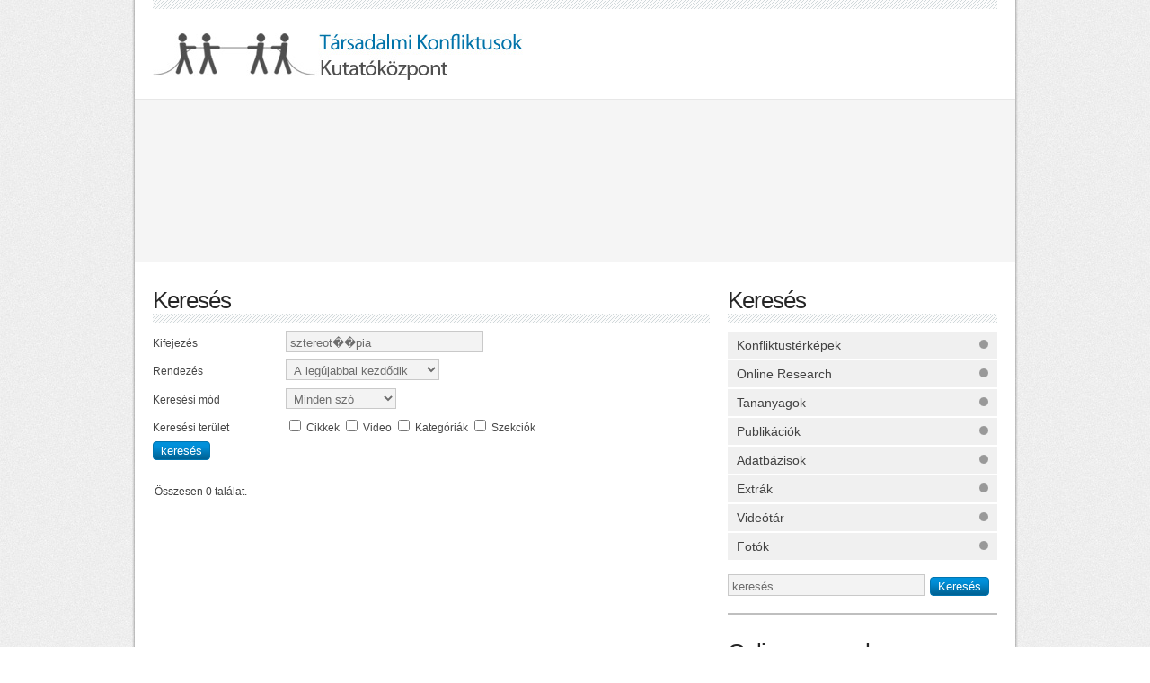

--- FILE ---
content_type: text/html; charset=utf-8
request_url: http://konfliktuskutato.hu/index.php?option=com_search&searchphrase=tags&searchword=sztereot%EF%BF%BD%EF%BF%BDpia&Itemid=54
body_size: 4305
content:
<!DOCTYPE html PUBLIC "-//W3C//DTD XHTML 1.0 Transitional//EN" "http://www.w3.org/TR/xhtml1/DTD/xhtml1-transitional.dtd">
<html lang="hu" xmlns="http://www.w3.org/1999/xhtml" xml:lang="hu">
<head>
  <meta http-equiv="content-type" content="text/html; charset=utf-8" />
  <meta name="robots" content="index, follow" />
  <meta name="keywords" content="joomla, Joomla" />
  <meta name="description" content="Joomla! - a dinamikus portálmotor és tartalomkezelő rendszer" />
  <meta name="generator" content="Joomla! 1.5 - Open Source Content Management; FlowPlayerReloaded 2.0 by tushev.org" />
  <title>Keresés</title>
  <link href="/templates/konfliktus/favicon.ico" rel="shortcut icon" type="image/x-icon" />
  <script type="text/javascript" src="http://konfliktuskutato.hu/plugins/system/flowplayer_r/javascripts/flowplayer-3.2.6.min.js"></script>

<link href="/templates/konfliktus/images/favicon.ico" type="image/x-icon" rel="shortcut icon" />
<script src="http://code.jquery.com/jquery-1.8.3.js" charset="utf-8" type="text/javascript"> </script>
<script src="http://code.jquery.com/ui/1.10.0/jquery-ui.js" charset="utf-8" type="text/javascript"> </script>
<script src="/templates/konfliktus/js/script.js" charset="utf-8" type="text/javascript"> </script>


<link rel="stylesheet" type="text/css" href="/templates/konfliktus/css/style.css?v=5" media="screen" />
<link rel="stylesheet" type="text/css" href="/templates/konfliktus/css/style_a.css" media="screen" />
<link rel="stylesheet" type="text/css" href="/templates/konfliktus/css/style_g.css" media="screen" />
<link rel="stylesheet" type="text/css" href="/templates/konfliktus/css/jquery-ui-1.10.0.custom.min.css" media="screen" />

</head>
<body >

	<div id="wrapper">
		<div id="content">
			<hr class="top"/>
			<!--TOP-->
			<div id="top">
				<div class="logobox">
					<a href="/"><img class="logo" alt="Konflitusok.hu" src="/templates/konfliktus/images/logo.jpg" height="52" width="412"/></a>
				</div>
				<div class="infolinks">
					<!--<ul>
						<li><a href="#"><img alt="" src="/templates/konfliktus/images/facebook.png" height="16" width="16"/></a></li>
						<li class="div"></li>
						<li><a href="#"><img alt="" src="/templates/konfliktus/images/twitter.png" height="16" width="16"/></a></li>
						<li class="div"></li>
						<li><a href="#"><img alt="" src="/templates/konfliktus/images/rss.png" height="16" width="16"/></a></li>
						<li class="div"></li>
					</ul>-->
				</div>

			<!--	<div class="languages">
					<ul class="language">
						<li><a href="#">magyar</a></li>
						<li><a href="#">english</a></li>
					</ul>
				</div>-->
				<div class="clear"></div>
			</div>
			<!--TOP_END-->

			<!--HEADER-->
			<div id="headermenu">
				<div id="headernavi">
					<ul class="navigation menu"><li class="item1"><a href="/index.php?option=com_content&amp;view=article&amp;id=5&amp;Itemid=1"><span>Rólunk</span></a></li><li class="item11"><a href="/index.php?option=com_content&amp;view=article&amp;id=7&amp;Itemid=11"><span>Aktuális</span></a></li><li class="item12"><a href="/index.php?option=com_content&amp;view=article&amp;id=8&amp;Itemid=12"><span>Kapcsolat</span></a></li><li class="item13"><a href="/index.php?option=com_content&amp;view=article&amp;id=9&amp;Itemid=13"><span>Partnereink</span></a></li></ul>
				</div>
				<div class="clear"></div>
			</div>
			<!--HEADER_END-->

			<div id="inbox">
				<!--LEFT-->
				<div id="left">
									<div class="leftitem">
						<a name="message"></a>						
							
<div class="szinhaz">
	<h2>Keresés</h2>
	<hr class="left" />


	

<form id="searchForm" action="/index.php?option=com_search" method="post" name="searchForm">
	<div class="foruminfo nobg searchForm">
	<table class="ptable" border="0" cellspacing="0">
		<tbody>
			<tr>
				<td>
					<!--Ezt itt a screenreader-rel navigáló látássérült látogatóknak szánjuk a LABEL id-je egyezzen az input/select id-jével-->
					<label class="head" for="keyword">Kifejezés</label>
					
				</td>
				<td>
					<input  name="searchword" id="searchword" type="text" value="sztereot��pia" />
				</td>
			</tr>
			<tr>
				<td>
					<label class="head" for="ordering" class="hide">Rendezés</label>
				</td>
				<td>
					<select name="ordering" id="ordering" class="select"><option value="newest"  selected="selected">A legújabbal kezdődik</option><option value="oldest" >A legrégebbivel kezdődik</option><option value="popular" >Legnépszerűbbek</option><option value="alpha" >Betűrend szerint</option><option value="category" >Szekció/Kategória</option></select>				</td>
			</tr>
			<tr>
				<td>
					<label class="head" style="padding-top:0px;" for="inderval" class="hide">Keresési mód</label>
				</td>
				<td>
					<select name="searchphrase" id="searchphrase" class="select"><option value="all" >Minden szó</option><option value="any" >Bármelyik szó</option><option value="exact" >Pontos kifejezés</option></select>				</td>
			</tr>
						<tr>
				<td>
					<label class="head" style="padding-top:0px;" for="inderval" class="hide">Keresési terület</label>
				</td>
				<td>
										<input class="radioSearch" type="checkbox" name="areas[]" value="content" id="area_content"  />
						<label for="area_content" class="pl6">Cikkek</label>
										<input class="radioSearch" type="checkbox" name="areas[]" value="video" id="area_video"  />
						<label for="area_video" class="pl6">Video</label>
										<input class="radioSearch" type="checkbox" name="areas[]" value="categories" id="area_categories"  />
						<label for="area_categories" class="pl6">Kategóriák</label>
										<input class="radioSearch" type="checkbox" name="areas[]" value="sections" id="area_sections"  />
						<label for="area_sections" class="pl6">Szekciók</label>
								</td>
			</tr>
					</tbody>
	</table>
	</div>

	<div class="clearboth"></div>
	<input value="keresés" class="kerdSubmit" type="submit">


	<table class="searchintro">
	<tr>
		<td>
			<br />
			Összesen 0 találat.		</td>
	</tr>
	</table>

<br />
<input type="hidden" name="task"   value="search" />
</form>
	
<table class="searchintro">
	<tr>
		<td colspan="3" >
					</td>
	</tr>
</table>
</div>
					</div>
								</div>
				<!--LEFT_END-->

				<!--RIGHT-->
				<div id="right">
					<!--submenu-->
					<div class="itembox">
						<div class="rightitem"><h2>Keresés</h2><hr class="right" /><ul class="navigation menu submenu"><li class="item192"><a href="/index.php?option=com_maps&amp;view=layouts&amp;Itemid=192"><span>Konfliktustérképek</span></a></li><li class="item184"><a href="/index.php?option=com_kerdoiv&amp;view=list&amp;Itemid=3"><span>Online Research</span></a></li><li class="item185"><a href="/index.php?option=com_folder&amp;view=folder&amp;id=6&amp;Itemid=181"><span>Tananyagok</span></a></li><li class="item186"><a href="/index.php?option=com_folder&amp;view=folder&amp;id=8&amp;Itemid=186"><span>Publikációk</span></a></li><li class="item187"><a href="/index.php?option=com_folder&amp;view=folder&amp;id=5&amp;Itemid=182"><span>Adatbázisok</span></a></li><li class="item188"><a href="/index.php?option=com_folder&amp;view=folder&amp;id=7&amp;Itemid=188"><span>Extrák</span></a></li><li class="item189"><a href="/index.php?option=com_simplevideo&amp;view=category&amp;main_category_id=2&amp;Itemid=21"><span>Videótár</span></a></li><li class="item190"><a href="/index.php?option=com_phocagallery&amp;view=categories&amp;Itemid=22"><span>Fotók</span></a></li></ul></div><div class="rightitem"><form action="/index.php?option=com_search" method="post">

	<table class="ptable" cellpadding="0" cellspacing="0" style="margin-bottom:5px;">
		<tr>
			<td class="text">
				<input name="searchword" id="mod_search_searchword" maxlength="20" alt="Keresés" class="inputbox" type="text" size="20" value="keresés"  onblur="if(this.value=='') this.value='keresés';" onfocus="if(this.value=='keresés') this.value='';" />
			</td>
			<td>
		<input type="submit" value="Keresés" class="button" onclick="this.form.searchword.focus();"/>			</td>
		</tr>
	</table>
	<input type="hidden" name="task"   value="search" />
	<input type="hidden" name="Itemid" value="54" />
</form></div>

						<!--tagclouds						
						<div class="rightitem">
							<h3>Cimkefelhő</h3>
							<div class="tags">
								<ul>
									<li class="tag5"><a href="#">Lorem ipsum</a></li>
									<li class="tag2"><a href="#">Dolor sit amet</a></li>
									<li class="tag3"><a href="#">Consectetur adipiscing elit</a></li>

									<li class="tag2"><a href="#">Proin </a></li>
									<li class="tag4"><a href="#">Sagittis libero</a></li>
									<li class="tag1"><a href="#">Aliquet augue</a></li>
									<li class="tag1"><a href="#">Quisque dui lacus</a></li>
									<li class="tag5"><a href="#">Consequat</a></li>
									<li class="tag2"><a href="#">Dictum non</a></li>

									<li class="tag4"><a href="#">Venenatis et tortor</a></li>
									<li class="tag3"><a href="#">Suspendisse mauris</a></li>
									<li class="tag4"><a href="#">In accumsan </a></li>
									<li class="tag5"><a href="#">Egestas neque</a></li>
									<li class="tag2"><a href="#">Mauris eget felis</a></li>
								</ul>
								<div class="clear"></div>
							</div>
						</div>-->

					</div>

					<!--submenu-->
					<div class="itembox"><div class="rightitem"><h2>Online research</h2><hr class="right" />Jelenleg nincs elérhető online kutatás. <br /><a  class="big-button" href="/index.php?option=com_kerdoiv&amp;view=list&amp;Itemid=3"><span>Tovább</span></a></div></div><div class="itembox"><div class="rightitem"><h2>Galéria ajánló</h2><hr class="right" />
			<div class="mapbox">
			<img width="290" alt="" src="/images/phocagallery/Hochstaeder/01158.jpg" />
		</div>
		<a href="/index.php?option=com_phocagallery&amp;view=category&amp;id=14:a-hochstaedter-csalad&amp;Itemid=201" class="big-button"><span>Tovább</span></a>
	 </div></div><div class="itembox"><div class="rightitem">	<h2>Tananyag ajánló</h2>
	<hr class="right"/>
    <div style="height:287px;">
		<h5>Holokauszttagadás</h5><br/>
		<p>"Mindent örökítsetek meg, szedjétek össze a filmeket, szedjétek össze a tanúkat, mert egyszer eljön majd a nap, amikor feláll valami rohadék, és azt mondja, hogy mindez meg sem történt." Állítólag ezt mondta Eisenhower tábornok, miután a saját szemével látta, hogy mit műveltek a nácik a táborokban. A nyugati szövetséges haderők főparancsnoka, a későbbi amerikai elnök jóslata hamarabb beigazolódott, mint gondolta volna.
A holokauszttagadók főbb állításai az elmúlt 20 évben már alig változtak. A következőkben a megvizsgáljuk leggyakoribb téziseiket és a történettudomány által használt források - eredeti n&nbsp;[...]</p>
	</div>
	<a href="/index.php?option=com_content&amp;view=article&amp;id=156:holokauszttagadas&amp;catid=1:szelsseg-kutatas" class="big-button"><span>Tovább</span></a></div></div><div class="itembox"><div class="rightitem"><h2>Támogatók</h2><hr class="right" /><p>A <em>Társadalominformatika: moduláris tananyagok, interdiszciplináris tartalom- és tudásmenedzsment rendszerek fejlesztése</em> az Európai Unió támogatásával, az Európai Szociális Alap társfinanszírozásával, az <strong>ELTE TÁMOP 4.1.2.A/1-11/1-2011-0056</strong> projekt keretében valósul meg.</p>
<p>&nbsp;</p>
<p><img src="/images/banners/Infoblokk3_ESZA_tobbes.jpg" width="270" height="84" alt="Infoblokk3 ESZA tobbes" style="display: block; margin-left: auto; margin-right: auto;" /></p>
<p>&nbsp;</p>
<p><img src="/images/banners/USZT_logo_cmyk.jpg" width="270" height="84" alt="USZT logo cmyk" style="display: block; margin-left: auto; margin-right: auto;" /></p>
<p>&nbsp;</p>
<p><img src="/images/banners/MM_logo_magyar_cmyk.jpg" width="270" height="51" alt="MM logo magyar cmyk" style="display: block; margin-left: auto; margin-right: auto;" /></p>
<p>&nbsp;</p>
<p><img src="/images/banners/eu_logo_szines.jpg" width="75" height="50" alt="eu logo szines" style="display: block; margin-left: auto; margin-right: auto;" /></p>
<p>&nbsp;</p></div></div>
					
					<!--div class="itembox">
						<div class="rightitem">
							<h2>Facebook</h2>
							<hr class="right" />
							<img alt="" src="/pic/facebook.jpg" />
						</div>
					</div-->
				</div>
				<!--RIGHT_END-->
			</div>

			<!--FOOTER-->
			<div id="container-footer">
				<ul class="navigation menu footermenu"><li class="item1"><a href="/index.php?option=com_content&amp;view=article&amp;id=5&amp;Itemid=1"><span>Rólunk</span></a></li><li class="item11"><a href="/index.php?option=com_content&amp;view=article&amp;id=7&amp;Itemid=11"><span>Aktuális</span></a></li><li class="item12"><a href="/index.php?option=com_content&amp;view=article&amp;id=8&amp;Itemid=12"><span>Kapcsolat</span></a></li><li class="item13"><a href="/index.php?option=com_content&amp;view=article&amp;id=9&amp;Itemid=13"><span>Partnereink</span></a></li></ul>
				<div class="footer">
					<div class="footernav">
						<ul class="navigation menu"><li class="item14"><a href="/index.php?option=com_content&amp;view=article&amp;id=10&amp;Itemid=14"><span>Impresszum</span></a></li><li class="item15"><a href="/index.php?option=com_content&amp;view=article&amp;id=11&amp;Itemid=15"><span>Jogi nyilatkozat</span></a></li></ul>
					</div>
					<p class="copyright">2010 - Társadalmi Konfliktusok  Kutatóközpont, minden jog fentartva</p>
					<div class="clear"></div>
				</div>
			</div>
			<!--FOOTER-->
		</div>
	</div>
<script type="text/javascript">

  var _gaq = _gaq || [];
  _gaq.push(['_setAccount', 'UA-25468282-1']);
  _gaq.push(['_trackPageview']);

  (function() {
    var ga = document.createElement('script'); ga.type = 'text/javascript'; ga.async = true;
    ga.src = ('https:' == document.location.protocol ? 'https://ssl' : 'http://www') + '.google-analytics.com/ga.js';
    var s = document.getElementsByTagName('script')[0]; s.parentNode.insertBefore(ga, s);
  })();

</script>
</body>
</html>